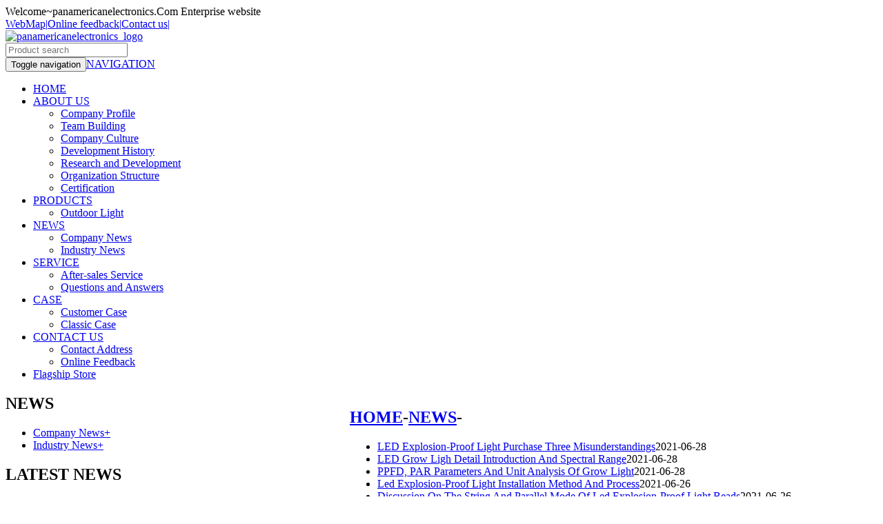

--- FILE ---
content_type: text/html
request_url: https://www.panamericanelectronics.com/NEWS/list_9_5.html
body_size: 3427
content:
<!DOCTYPE html><html lang="en"><head><meta charset="utf-8"><meta http-equiv="X-UA-Compatible" content="IE=edge"><meta name="viewport" content="width=device-width, initial-scale=1"><title>NEWS-NEWS</title><meta name="keywords" content="Company new,Industry news" /><meta name="description" content="This will consist of Company New and Industry News, which will give you more information about the Company and the industry. It will help you get a better sense of the Company and the industry." /><meta name="applicable-device" content="pc,mobile"><link href="/templets/pan/css/bootstrap.css" rel="stylesheet"><link href="/templets/pan/css/bxslider.css" rel="stylesheet"><link href="/templets/pan/css/style.css" rel="stylesheet"><link href="/templets/pan/css/eonline.css" rel="stylesheet"><script src="/templets/pan/js/jquery.min.js"></script><script src="/templets/pan/js/bxslider.min.js"></script><script src="/templets/pan/js/common.js"></script><script src="/templets/pan/js/bootstrap.js"></script></head><body><script type="text/javascript">
const userLanguage=navigator.language||navigator.userLanguage;const naLanguages=['en-US','en-CA'];if(naLanguages.includes(userLanguage)){window.location.href='https://venasinternational.com'}else{console.log('welcome！')}
</script>
<header><div class="top_menu"><div class="container"><span class="top_name">Welcome~panamericanelectronics.Com Enterprise website</span><div class="top_lang"><a href="/WebMap/" >WebMap|</a><a href="/Online feedback/">Online feedback|</a><a href="/Contact address/">Contact us|</a></div></div></div><div class="container"><div class="row"><div class="col-xs-12 col-sm-8 col-md-8"><a href="/"><img src="/templets/pan/images/logo.png" class="logo" alt="panamericanelectronics_logo"/></a></div><div id="topsearch" class="col-xs-12 col-sm-4 col-md-4"><form  name="formsearch" id="searchform" action="/plus/search.php"><div class="input-group search_group"><input type="hidden" name="kwtype" value="0" /><input type="text" name="q" class="form-control input-sm" placeholder="Product search"><span class="input-group-btn"><span id="submit_search" onclick="searchform.submit();" title="Product search" class="glyphicon glyphicon-search btn-lg" aria-hidden="true"></span></span></div></form></div></div></div><nav id="top_nav" class="navbar navbar-default navbar-static-top"><div class="container"><div class="navbar-header"><button type="button" class="navbar-toggle collapsed" data-toggle="collapse" data-target="#navbar" aria-expanded="false" aria-controls="navbar"><span class="sr-only">Toggle navigation</span><span class="icon-bar"></span><span class="icon-bar"></span><span class="icon-bar"></span></button><span id="small_search" class="glyphicon glyphicon-search" aria-hidden="true"></span><a class="navbar-brand" href="#">NAVIGATION</a></div><div id="navbar" class="navbar-collapse collapse"><ul class="nav navbar-nav  navbar-nav-e"><li><a href="/">HOME</a></li>           <li class="dropdown "><a href="/about/">ABOUT US</a><a href="/about/" id="app_menudown" class="dropdown-toggle" data-toggle="dropdown" role="button" aria-expanded="false"><span class="glyphicon glyphicon-arrow-down btn-xs"></span></a><ul class="dropdown-menu nav_small" role="menu">                           		<li><a href="/Company profile/">Company Profile</a></li>                          		<li><a href="/Team building/">Team Building</a></li>                          		<li><a href="/Company Culture/">Company Culture</a></li>                          		<li><a href="/Development History/">Development History</a></li>                          		<li><a href="/Research and Development/">Research and Development</a></li>                          		<li><a href="/Organization Structure/">Organization Structure</a></li>                          		<li><a href="/Certification/">Certification</a></li>              </ul></li><li class="dropdown "><a href="/PRODUCTS/">PRODUCTS</a><a href="/PRODUCTS/" id="app_menudown" class="dropdown-toggle" data-toggle="dropdown" role="button" aria-expanded="false"><span class="glyphicon glyphicon-arrow-down btn-xs"></span></a><ul class="dropdown-menu nav_small" role="menu">                           		<li><a href="/Outdoor_light/">Outdoor Light</a></li>              </ul></li><li class="dropdown "><a href="/NEWS/">NEWS</a><a href="/NEWS/" id="app_menudown" class="dropdown-toggle" data-toggle="dropdown" role="button" aria-expanded="false"><span class="glyphicon glyphicon-arrow-down btn-xs"></span></a><ul class="dropdown-menu nav_small" role="menu">                           		<li><a href="/Company_new/">Company News</a></li>                          		<li><a href="/Industry_news/">Industry News</a></li>              </ul></li><li class="dropdown "><a href="/SERVICE/">SERVICE</a><a href="/SERVICE/" id="app_menudown" class="dropdown-toggle" data-toggle="dropdown" role="button" aria-expanded="false"><span class="glyphicon glyphicon-arrow-down btn-xs"></span></a><ul class="dropdown-menu nav_small" role="menu">                           		<li><a href="/after-sale service/">After-sales Service</a></li>                          		<li><a href="/SERVICE/Questions and answers/">Questions and Answers</a></li>              </ul></li><li class="dropdown "><a href="/CASE/">CASE</a><a href="/CASE/" id="app_menudown" class="dropdown-toggle" data-toggle="dropdown" role="button" aria-expanded="false"><span class="glyphicon glyphicon-arrow-down btn-xs"></span></a><ul class="dropdown-menu nav_small" role="menu">                           		<li><a href="/Customer_case/">Customer Case</a></li>                          		<li><a href="/Classic_case/">Classic Case</a></li>              </ul></li><li class="dropdown "><a href="/contacts2/">CONTACT US</a><a href="/contacts2/" id="app_menudown" class="dropdown-toggle" data-toggle="dropdown" role="button" aria-expanded="false"><span class="glyphicon glyphicon-arrow-down btn-xs"></span></a><ul class="dropdown-menu nav_small" role="menu">                           		<li><a href="/Contact address/">Contact Address</a></li>                          		<li><a href="/Online feedback/">Online Feedback</a></li>              </ul></li><li  class='active' ><a href="https://panamericanelectronics.en.alibaba.com/">Flagship Store</a></li></ul></div></div></nav></header><div class="page_bg" style="background: url(/templets/pan/images/news.jpg) center top no-repeat;"></div><div class="container"><div class="row"><div class="col-xs-12 col-sm-8 col-md-9" style="float:right"><div class="list_box"><h2 class="left_h"><a href='http://www.panamericanelectronics.com/'>HOME</a>-<a href='/NEWS/'>NEWS</a>-</h2><ul class="list_news">        <li><a href="/Industry_news/20210628/291.html" title="LED Explosion-Proof Light Purchase Three Misunderstandings">LED Explosion-Proof Light Purchase Three Misunderstandings</a><span class="news_time">2021-06-28</span></li><li><a href="/Industry_news/20210621/236.html" title="LED Grow Ligh Detail Introduction And Spectral Range">LED Grow Ligh Detail Introduction And Spectral Range</a><span class="news_time">2021-06-28</span></li><li><a href="/Industry_news/20210621/237.html" title="PPFD, PAR Parameters And Unit Analysis Of Grow Light">PPFD, PAR Parameters And Unit Analysis Of Grow Light</a><span class="news_time">2021-06-28</span></li><li><a href="/Industry_news/20210626/288.html" title="Led Explosion-Proof Light Installation Method And Process">Led Explosion-Proof Light Installation Method And Process</a><span class="news_time">2021-06-26</span></li><li><a href="/Industry_news/20210626/286.html" title="Discussion On The String And Parallel Mode Of Led Explosion-Proof Light Beads">Discussion On The String And Parallel Mode Of Led Explosion-Proof Light Beads</a><span class="news_time">2021-06-26</span></li><li><a href="/Industry_news/20210626/285.html" title="LED Explosion-Proof Light Housing Quality">LED Explosion-Proof Light Housing Quality</a><span class="news_time">2021-06-26</span></li><li><a href="/Industry_news/20210626/284.html" title="The Advantages Of Led Explosion-Proof Light">The Advantages Of Led Explosion-Proof Light</a><span class="news_time">2021-06-26</span></li><li><a href="/Industry_news/20210625/282.html" title="LED Explosion-Proof Lamp Hot Spots To Solve The Problem">LED Explosion-Proof Lamp Hot Spots To Solve The Problem</a><span class="news_time">2021-06-25</span></li><li><a href="/Industry_news/20210625/280.html" title="Introduction And Discrimination Of Led Explosion-Proof Light">Introduction And Discrimination Of Led Explosion-Proof Light</a><span class="news_time">2021-06-25</span></li><li><a href="/Industry_news/20210625/279.html" title="Life Analysis Of Led Explosion-Proof Light Driving Power Supply">Life Analysis Of Led Explosion-Proof Light Driving Power Supply</a><span class="news_time">2021-06-25</span></li><li><a href="/Industry_news/20210625/278.html" title="Led Explosion-Proof Light Maintenance Precautions">Led Explosion-Proof Light Maintenance Precautions</a><span class="news_time">2021-06-25</span></li><li><a href="/Industry_news/20210625/277.html" title="Explosion-Proof Lamp Is Suitable For Dangerous Places Where Combustible Gas And Dust Exist">Explosion-Proof Lamp Is Suitable For Dangerous Places Where Combustible Gas And Dust Exist</a><span class="news_time">2021-06-25</span></li><li><a href="/Industry_news/20210625/276.html" title="Specification For Identification, Nameplate And Specification Of Led Explosion-Proof Light Enclosure">Specification For Identification, Nameplate And Specification Of Led Explosion-Proof Light Enclosure</a><span class="news_time">2021-06-25</span></li><li><a href="/Industry_news/20210625/275.html" title="Structural Characteristics Of Flameproof LED Explosion-Proof Light">Structural Characteristics Of Flameproof LED Explosion-Proof Light</a><span class="news_time">2021-06-25</span></li><li><a href="/Industry_news/20210625/274.html" title="The Reason Why The LED Explosion-Proof Light Is Not Bright">The Reason Why The LED Explosion-Proof Light Is Not Bright</a><span class="news_time">2021-06-25</span></li><li><a href="/Industry_news/20210624/272.html" title="Notes For Overhauling Or Maintaining Explosion-Proof Lights">Notes For Overhauling Or Maintaining Explosion-Proof Lights</a><span class="news_time">2021-06-24</span></li><li><a href="/Industry_news/20210624/273.html" title="Three Common Faults Of LED Explosion-Proof Light And Corresponding Solutions">Three Common Faults Of LED Explosion-Proof Light And Corresponding Solutions</a><span class="news_time">2021-06-24</span></li><li><a href="/Industry_news/20210624/270.html" title="LED Explosion-Proof Light Is Used More And More Dark Three Reasons">LED Explosion-Proof Light Is Used More And More Dark Three Reasons</a><span class="news_time">2021-06-24</span></li><li><a href="/Industry_news/20210624/269.html" title="LED Explosion-Proof Light Rapid Development And How To Choose LED Explosion-Proof Light">LED Explosion-Proof Light Rapid Development And How To Choose LED Explosion-Proof Light</a><span class="news_time">2021-06-24</span></li><li><a href="/Industry_news/20210624/268.html" title="The Structure And Luminous Principle Of LED Light">The Structure And Luminous Principle Of LED Light</a><span class="news_time">2021-06-24</span></li></ul><div class="pages"><ul>           <li><a href='list_9_1.html'>home</a></li>
<li><a href='list_9_4.html'>previous</a></li>
<li><a href='list_9_1.html'>1</a></li>
<li><a href='list_9_2.html'>2</a></li>
<li><a href='list_9_3.html'>3</a></li>
<li><a href='list_9_4.html'>4</a></li>
<li class="thisclass">5</li>
<li><a href='list_9_6.html'>6</a></li>
<li><a href='list_9_7.html'>7</a></li>
<li><a href='list_9_8.html'>8</a></li>
<li><a href='list_9_9.html'>9</a></li>
<li><a href='list_9_10.html'>10</a></li>
<li><a href='list_9_11.html'>11</a></li>
<li><a href='list_9_6.html'>next</a></li>
<li><a href='list_9_11.html'>last</a></li>
<li><span class="pageinfo">total <strong>11</strong>P<strong>201</strong>records</span></li>
</ul></div></div></div><div class="col-xs-12 col-sm-4 col-md-3"><div class="left_nav" id="categories"><h2 class="left_h">NEWS</h2><ul class="left_nav_ul" id="firstpane"> <li><a href='/Company_new/' class='biglink left_active'>Company News<span class='menu_head'>+</span></a></li>    <li><a href='/Industry_news/' class='biglink left_active'>Industry News<span class='menu_head'>+</span></a></li>    </ul></div><div class="left_news"><h2 class="left_h">LATEST NEWS</h2><ul class="left_news">    <li><a href="/Industry_news/20111203/58.html" title="LED Lighting Developm">LED Lighting Developm...</a><span class='news_time'>2019-07-10</span></li>
<li><a href="/Company_new/20111203/48.html" title="Enterprise Honors (1)">Enterprise Honors (1)...</a><span class='news_time'>2017-11-09</span></li>
<li><a href="/Company_new/20230330/431.html" title="Relocation Ceremony o">Relocation Ceremony o...</a><span class='news_time'>2023-03-26</span></li>
<li><a href="/Company_new/20190704/51.html" title="Pan American Organize">Pan American Organize...</a><span class='news_time'>2020-05-18</span></li>
<li><a href="/Industry_news/20210804/416.html" title="Why Are Plant Lights ">Why Are Plant Lights ...</a><span class='news_time'>2021-08-04</span></li>
<li><a href="/Industry_news/20210804/415.html" title="How To Maintain Led P">How To Maintain Led P...</a><span class='news_time'>2021-08-04</span></li>
<li><a href="/Industry_news/20210803/414.html" title="When Explosion-Proof ">When Explosion-Proof ...</a><span class='news_time'>2021-08-03</span></li>
<li><a href="/Industry_news/20210803/413.html" title="Find And Determine Th">Find And Determine Th...</a><span class='news_time'>2021-08-03</span></li>
<li><a href="/Industry_news/20210802/412.html" title="Top Luminous Led With">Top Luminous Led With...</a><span class='news_time'>2021-08-02</span></li>
<li><a href="/Industry_news/20210802/411.html" title="The Color Temperature">The Color Temperature...</a><span class='news_time'>2021-08-02</span></li>
</ul></div><div class="index_contact"><h2 class="left_h">CONTACT US</h2><p style="padding-top:20px;">Tel: +86 0769 38930008</p>
	<p>Mail:Vipmanager@panamericanelectronics.com</p><p>Add:	Building 6, Zhongtang Tian'an Digital City, No. 88, Jinyuan Road, Zhongtang Town, Dongguan City, Guangdong Province,China</p></div></div></div></div>无法在这个位置找到： foot.htm</body></html>